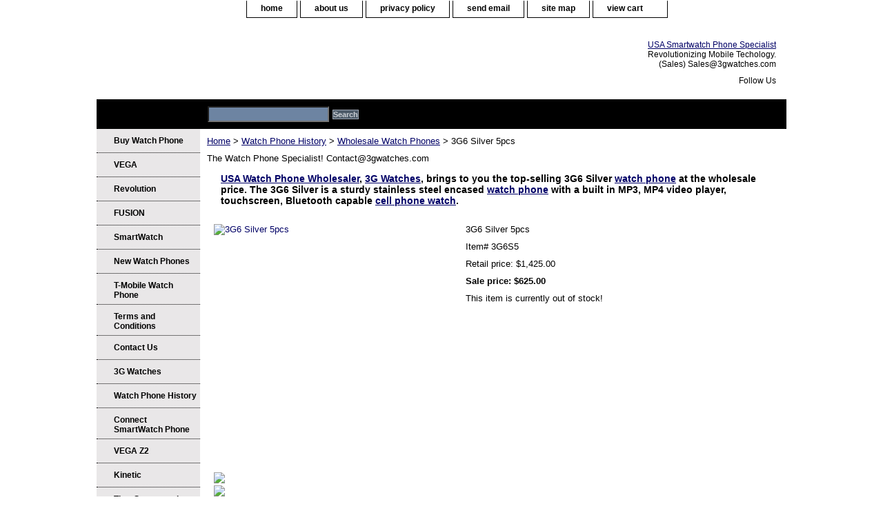

--- FILE ---
content_type: text/html
request_url: http://www.3gwatches.com/3g6silver5pcs.html
body_size: 6667
content:
<!DOCTYPE html PUBLIC "-//W3C//DTD XHTML 1.0 Strict//EN" "http://www.w3.org/TR/xhtml1/DTD/xhtml1-strict.dtd"><html><head>
<link rel="image_src" href="https://sep.yimg.com/ca/I/yhst-18768692974973_2265_2017237" />
<meta property="og:image" content="https://sep.yimg.com/ca/I/yhst-18768692974973_2265_2017237" />
<title>USA Watch Phone Wholesaler - 3G6 Silver Watch Phone Wholesale - 3G Watches</title><meta name="Description" content="USA Watch Phone Retailer, 3G Watches, 3G6 Silver watch phone at wholesale price. Visit 3G watches the #1 Watch Phone Wholesaler." /><meta name="Keywords" content="Watch phone wholesaler, wholesale watch phone, wholesale cell phone watch, USA watch phone retailer, 3G watches, 3G6 silver watch phone, wholesale, watch phone retailer" /><link rel="stylesheet" type="text/css" href="css-base.css" /><link rel="stylesheet" type="text/css" href="css-element.css" /><link rel="stylesheet" type="text/css" href="css-contents.css" /><link rel="stylesheet" type="text/css" href="css-edits.css" /><script language="javascript" src="http://site.3gwatches.com/slideshow/c4-slideshow.js">
/***********************************************
* Featured Content Slider- (c) Dynamic Drive DHTML code library (www.dynamicdrive.com)
* This notice MUST stay intact for legal use
* Visit Dynamic Drive at http://www.dynamicdrive.com/ for this script and 100s more
***********************************************/
</script>

<!-- Facebook Conversion Code for Checkouts - Brandon James 1 -->
<script>(function() {
var _fbq = window._fbq || (window._fbq = []);
if (!_fbq.loaded) {
var fbds = document.createElement('script');
fbds.async = true;
fbds.src = '//connect.facebook.net/en_US/fbds.js';
var s = document.getElementsByTagName('script')[0];
s.parentNode.insertBefore(fbds, s);
_fbq.loaded = true;
}
})();
window._fbq = window._fbq || [];
window._fbq.push(['track', '6028986454872', {'value':'0.01','currency':'USD'}]);
</script>
<noscript><img height="1" width="1" alt="" style="display:none" src="https://www.facebook.com/tr?ev=6028986454872&amp;cd[value]=0.01&amp;cd[currency]=USD&amp;noscript=1" /></noscript></head><body class="vertical" id="itemtype"><script type="text/javascript" id="yfc_loader" src="https://s.yimg.com/ae/store/yfc/jscore/loader_11c8f37.js?q=yhst-18768692974973&ts=1495986243&p=1&h=order.store.yahoo.net"></script> <div id="ys_superbar">
	   <div id="ys_cpers">
		<div id="yscp_welcome_msg"></div>
		<div id="yscp_signin_link"></div>
		<div id="yscp_myaccount_link"></div>
		<div id="yscp_signout_link"></div>
	   </div>
	   <div id="yfc_mini"></div>
	   <div class="ys_clear"></div>
	</div>
      <div id="container"><div id="header"><ul id="nav-general"><li><a href="index.html">home</a></li><li><a href="info.html">about us</a></li><li><a href="privacypolicy.html">privacy policy</a></li><li><a href="mailto:contact@3gwatches.com">send email</a></li><li><a href="ind.html">site map</a></li><li><a href="https://order.store.yahoo.net/yhst-18768692974973/cgi-bin/wg-order?yhst-18768692974973" class="linkcheckout">view cart</a></li></ul><br class="clear" /><h3 id="brandmark"><a href="index.html" title=""><img src="https://sep.yimg.com/ay/yhst-18768692974973/vega-1.gif" width="450" height="116" border="0" hspace="0" vspace="0" alt="" /></a></h3><strong id="slogan"><a href="www.3gwatches.com">USA Smartwatch Phone Specialist</a> Revolutionizing Mobile Techology. (Sales) Sales@3gwatches.com

<!-- AddThis Follow BEGIN -->
<p>Follow Us</p>
<div class="addthis_toolbox addthis_31x31_style addthis_default_style">
<a class="addthis_button_facebook_follow" addthis:userid="3gwatches"></a>
<a class="addthis_button_twitter_follow" addthis:userid="3gwatches"></a>
<a class="addthis_button_google_follow" addthis:userid="b/103725689333100488229"></a>
<a class="addthis_button_youtube_follow" addthis:userid="3gwatches"></a>
<a class="addthis_button_pinterest_follow" addthis:userid="3gwatches"></a>
<a class="addthis_button_instagram_follow" addthis:userid="3gwatches"></a>
<a class="addthis_button_tumblr_follow" addthis:userid="3gwatches"></a>
</div>
<script type="text/javascript" src="//s7.addthis.com/js/300/addthis_widget.js#pubid=ra-5010ff825521505a"></script>
<!-- AddThis Follow END -->
</strong></div><form method="GET" action="//search.store.yahoo.com/cgi-bin/nsearch" name="searcharea" id="searcharea"><fieldset><label class="labelfield" for="searchfield"><span>Search 3G WATCHES</span><input name="query" type="text" id="query" /></label><label class="buttonlabel" for="searchsubmit"><input name="searchsubmit" type="submit" value="Search" class="ys_primary" id="searchsubmit" /><input name="vwcatalog" type="hidden" value="yhst-18768692974973" /></label></fieldset><input type="hidden" name=".autodone" value="http://www.3gwatches.com/3g6silver5pcs.html" /></form><div id="bodyshell"><div id="bodycontent"><div class="breadcrumbs"><a href="index.html">Home</a> &gt; <a href="waphhi.html">Watch Phone History</a> &gt; <a href="whwaph.html">Wholesale Watch Phones</a> &gt; 3G6 Silver 5pcs</div><div id="introtext">The Watch Phone Specialist!
Contact@3gwatches.com</div><div id="contentarea"><div><h1 id="item-contenttitle"><a href="www.3gwatches.com">USA Watch Phone Wholesaler</a>, <a href="www.3gwatches.com">3G Watches</a>, brings to you the top-selling 3G6 Silver <a href="www.3gwatches.com">watch phone</a> at the wholesale price. The 3G6 Silver is a sturdy stainless steel encased <a href="www.3gwatches.com">watch phone</a> with a built in MP3, MP4 video player, touchscreen, Bluetooth capable <a href="www.3gwatches.com">cell phone watch</a>.</h1><div id="itemarea"><a href="https://sep.yimg.com/ca/I/yhst-18768692974973_2265_2021099"><img src="https://sep.yimg.com/ca/I/yhst-18768692974973_2265_2087934" width="350" height="350" border="0" hspace="0" vspace="0" alt="3G6 Silver 5pcs" class="image-l" title="3G6 Silver 5pcs" /></a><div class="itemform productInfo"><form method="POST" action="https://order.store.yahoo.net/yhst-18768692974973/cgi-bin/wg-order?yhst-18768692974973+3g6silver5pcs"><div class="itemFormName">3G6 Silver 5pcs</div><div class="code">Item# <em>3G6S5</em></div><div class="price">Retail price: $1,425.00</div><div class="sale-price-bold">Sale price: <em>$625.00</em></div>This item is currently out of stock!<input type="hidden" name=".autodone" value="http://www.3gwatches.com/3g6silver5pcs.html" /></form></div><div style="clear:both"></div>
<script language="javascript">
document.getElementsByTagName('html')[0].setAttribute('xmlns:og', 'http://opengraphprotocol.org/schema/');
</script>
<div id="ys_social_top_hr"></div>
<div id="ys_social_media">
<div id="ys_social_tweet">
<script language="javascript">function tweetwindowopen(url,width,height){var left=parseInt((screen.availWidth/2)-(width/2));var top=parseInt((screen.availHeight/2)-(height/2));var prop="width="+width+",height="+height+",left="+left+",top="+top+",screenX="+left+",screenY="+top;window.open(url,'tweetwindow',prop);}</script>
<a href="javascript:void(0);" title="Tweet"><img id="ys_social_custom_tweet_icon" src="https://s.yimg.com/ae/store/secure/twitter.png" onClick="tweetwindowopen('https://twitter.com/share?count=none&text=3G6+Silver+5pcs&url=http%3a//www.3gwatches.com/3g6silver5pcs.html',550, 514)"></a></div>
<div id="ys_social_v_separator"><img src="https://s.yimg.com/ae/store/secure/v-separator.gif"></div>
<div id="ys_social_pinterest">
<a href="https://pinterest.com/pin/create/button/?url=http://www.3gwatches.com/3g6silver5pcs.html&media=https://sep.yimg.com/ca/I/yhst-18768692974973_2269_1779212&description=3G6 Silver 5pcs" class="pin-it-button" count-layout="horizontal"><img border="0" src="//assets.pinterest.com/images/PinExt.png" title="Pin It" /></a></div>
<script type="text/javascript" src="//assets.pinterest.com/js/pinit.js"></script><!--[if gt IE 6]>
<div id="ys_social_v_separator"><img src="https://s.yimg.com/ae/store/secure/v-separator.gif"></div>
<![endif]-->
<!--[if !IE]><!-->
<div id="ys_social_v_separator"><img src="https://s.yimg.com/ae/store/secure/v-separator.gif"></div>
<!--<![endif]-->
<div id="ys_social_fblike">
<!--[if gt IE 6]>
<script language="javascript">
document.getElementsByTagName('html')[0].setAttribute('xmlns:fb', 'http://ogp.me/ns/fb#');
</script>
<div id="fb-root"></div><script>(function(d, s, id) {var js, fjs = d.getElementsByTagName(s)[0];if (d.getElementById(id)) return;js = d.createElement(s); js.id = id;js.src = '//connect.facebook.net/en_US/all.js#xfbml=1&appId=';fjs.parentNode.insertBefore(js, fjs);}(document, 'script', 'facebook-jssdk'));</script><fb:like href="http://www.3gwatches.com/3g6silver5pcs.html" layout="standard" show_faces="false" width="350" action="like" colorscheme="light"></fb:like>
<![endif]-->
<!--[if !IE]><!-->
<script language="javascript">
document.getElementsByTagName('html')[0].setAttribute('xmlns:fb', 'http://ogp.me/ns/fb#');
</script>
<div id="fb-root"></div><script>(function(d, s, id) {var js, fjs = d.getElementsByTagName(s)[0];if (d.getElementById(id)) return;js = d.createElement(s); js.id = id;js.src = '//connect.facebook.net/en_US/all.js#xfbml=1&appId=';fjs.parentNode.insertBefore(js, fjs);}(document, 'script', 'facebook-jssdk'));</script><fb:like href="http://www.3gwatches.com/3g6silver5pcs.html" layout="standard" show_faces="false" width="350" action="like" colorscheme="light"></fb:like>
<!--<![endif]-->
</div>
</div>
<div id="ys_social_bottom_hr"></div>
</div><div id="caption"><h2 id="itempage-captiontitle">Product Description</h2><div>Manufacturer Specifications<br /><br />GSM Compatibility: 900MHz, 1800MHz, 1900MHz<br /><br />Screen: 1.5 inch TFT LCD Touchscreen<br /><br />Screen Resolution: 176x132<br /><br />Screen Palette : 260,000 Colours<br /><br />Bluetooth Profiles: Handsfree, Headset, A2DP, SPP, DUN, OPP, FTP, AVRCP<br /><br />Multimedia:<br /><br />-Still Camera<br /><br />Resolution: Still 640x480, 320x240, 160x120, 80x60, 176x132<br /><br />Compression Rate: Low, Normal, High<br /><br />White Balance: Auto, Daylight, Tungsten, Flourescent, Cloud, Incandescence<br /><br />Scene Mode: Auto, Night<br /><br />EV: -4 to +4 in 8 steps<br /><br />Delay Timer: 5,10,15 sec<br /><br />Continuous Shot, 1,3,5 shots<br /><br />Zoom: 3 x Digital Zoom<br /><br />-Video Camera<br /><br />Capture Format: MPEG 4 AVI<br /><br />Resolution: 138x108<br /><br />Quality (Compression Settings): Low, Normal High<br /><br />EV: -4 to +4 in 8 steps<br /><br />White Balance: Auto, Daylight, Tungsten, Flourescent, Cloud, Incandescence<br /><br />Effects: Effects: Normal, Greyscale, Sepia, Sepia Green, Sepia Blue, Negative, Copper Carving, Blue Carving<br /><br />Night Mode<br /><br />Banding: 50Hz, 60Hz<br /><br /><br /><br />- Voice Recording: AMR<br /><br />- Movie Formats Playback: MPEG4 (AVI), 3GP with audio<br /><br />- Music Sound Formats Playback: MP3, WMA, WAV, AMR<br /><br />- Picture Viewing: JPEG<br /><br />Cell Phone Menu: Phonebook, Messages, Call History, Settings, Multimedia, WAP First Level Menu Break Down Phonebook: Search Contact, Add New Contact, Copy All, Delete, Caller Groups, Extra Number, Settings, Caller Picture, Caller Ringtone. Messages: SMS, MMS, Chat, Voice Mail Server, Broadcast Message (from provider) Call History: Missed Calls, Dialed Calls, Recieved Calls, Delete Call Log, Call Time, Call Cost, SMS Counter, GPRS Counter Settings: Pen Calibration, Organiser, User Profiles, Phone Setup, Call Setup, Network Setup, Security Setup, Restore Factory Settings Multimedia: Camera, Image Viewier, Video Recorder, Video Player, Audio Player, Sound Recorder, File Manager Support for GPRS and WAP Languages: English, French, Spanish, Portugese, Italian, German, Russian, Arabic Storage: Trans Flash / Micro SD card up to 2 GB (512MB included) Power Source: Li Ion Battery, USB Charging Dimension: 48x44x16mm (LxDxW) Watch Face, 190mm Maximum Wrist Circumference, 260mm Clasp Open Bluetooth Headset Support: Version 1.2, Class 2 (10 Metres) Profiles: Headset, Handsfree, A2DP Battery Life: - Talk Time: Up to 6 hrs - Music Play: Up to 6 hrs - Stand By: Up to 150 hrs Dimensions: 53.6x25.5x23.6mm (Main Body)</div></div><br clear="all" /></div></div></div><div id="nav-product"><ul><li><a href="buywatchphone.html" title="Buy Watch Phone ">Buy Watch Phone </a></li><li><a href="vega.html" title="VEGA">VEGA</a></li><li><a href="revolution.html" title="Revolution">Revolution</a></li><li><a href="fusion.html" title="FUSION">FUSION</a></li><li><a href="smartwatch.html" title="SmartWatch">SmartWatch</a></li><li><a href="newwatchphones.html" title="New Watch Phones">New Watch Phones</a></li><li><a href="twaph.html" title="T-Mobile Watch Phone">T-Mobile Watch Phone</a></li><li><a href="teandco.html" title="Terms and Conditions">Terms and Conditions</a></li><li><a href="contactus.html" title="Contact Us">Contact Us</a></li><li><a href="3gwatches.html" title="3G Watches">3G Watches</a></li><li><a href="waphhi.html" title="Watch Phone History">Watch Phone History</a></li><li><a href="cosmph.html" title="Connect SmartWatch Phone">Connect SmartWatch Phone</a></li><li><a href="vegaz2.html" title="VEGA Z2">VEGA Z2</a></li><li><a href="kinetic.html" title="Kinetic">Kinetic</a></li><li><a href="thsmph.html" title="Thor Smartwatch Phone">Thor Smartwatch Phone</a></li></ul><div id="htmlbottom"><img src="https://lib.store.yahoo.net/lib/yhst-18768692974973/t-mobile.jpeg" width="140" /><br /><br /><!-- PayPal Logo --><table border="0" cellpadding="10" cellspacing="0" align="center"><tr><td align="center"></td></tr>
<tr><td align="center"><a href="#" onclick="javascript:window.open('https://www.paypal.com/us/cgi-bin/webscr?cmd=xpt/Marketing/popup/OLCWhatIsPayPal-outside','olcwhatispaypal','toolbar=no, location=no, directories=no, status=no, menubar=no, scrollbars=yes, resizable=yes, width=400, height=350');"><img  src="https://www.paypal.com/en_US/i/bnr/vertical_solution_PPeCheck.gif" border="0" width="140" alt="Solution Graphics"></a></td></tr></table><!-- PayPal Logo --><br /><br /><div id="badge" align="center" style="margin-top:20px;"><a href="http://smallbusiness.yahoo.com/merchant/" target="_blank"><img src="http://us.i1.yimg.com/us.yimg.com/i/us/smallbiz/gr/ecomby2_smallbw.gif" width="82" height="34" border="0" align="middle" alt="ecommerce provided by Yahoo! Small Business"/></a></div><br /><br /><br /><br /><a class="tf_upfront_badge" href="http://www.thefind.com/whats-upfront" title="TheFind Upfront" style="text-decoration:none;"><b>3G Watches</b> is <u>UpFront</u></a>
<script src="//upfront.thefind.com/scripts/main/utils-init-ajaxlib/upfront-badgeinit.js" type="text/javascript"></script>
<script type="text/javascript">thefind.upfront.init('tf_upfront_badge', 'e02975796cc86758ce452b59681c36ce')</script></div></div></div><div id="footer"><span id="footer-links"><a href="index.html">home</a> | <a href="info.html">about us</a> | <a href="privacypolicy.html">privacy policy</a> | <a href="mailto:contact@3gwatches.com">send email</a> | <a href="ind.html">site map</a> | <a href="https://order.store.yahoo.net/yhst-18768692974973/cgi-bin/wg-order?yhst-18768692974973">view cart</a></span><span id="copyright">Copyright � 2007-2017 <a href="www.3gwatches.com">3G Watches</a> All Rights Reserved.    <!-- AddThis Follow BEGIN -->
<p>Follow Us</p>
<div class="addthis_toolbox addthis_32x32_style addthis_default_style">
<a class="addthis_button_facebook_follow" addthis:userid="3gwatches"></a>
<a class="addthis_button_twitter_follow" addthis:userid="3gwatches"></a>
<a class="addthis_button_google_follow" addthis:userid="b/103725689333100488229"></a>
<a class="addthis_button_youtube_follow" addthis:userid="3gwatches"></a>
<a class="addthis_button_pinterest_follow" addthis:userid="3gwatches"></a>
<a class="addthis_button_instagram_follow" addthis:userid="3gwatches"></a>
<a class="addthis_button_tumblr_follow" addthis:userid="3gwatches"></a>
</div>
<script type="text/javascript" src="//s7.addthis.com/js/300/addthis_widget.js#pubid=ra-5010ff825521505a"></script>
<!-- AddThis Follow END -->
</span></div></div></body>
<script type="text/javascript">
csell_env = 'ue1';
 var storeCheckoutDomain = 'order.store.turbify.net';
</script>

<script type="text/javascript">
  function toOSTN(node){
    if(node.hasAttributes()){
      for (const attr of node.attributes) {
        node.setAttribute(attr.name,attr.value.replace(/(us-dc1-order|us-dc2-order|order)\.(store|stores)\.([a-z0-9-]+)\.(net|com)/g, storeCheckoutDomain));
      }
    }
  };
  document.addEventListener('readystatechange', event => {
  if(typeof storeCheckoutDomain != 'undefined' && storeCheckoutDomain != "order.store.turbify.net"){
    if (event.target.readyState === "interactive") {
      fromOSYN = document.getElementsByTagName('form');
        for (let i = 0; i < fromOSYN.length; i++) {
          toOSTN(fromOSYN[i]);
        }
      }
    }
  });
</script>
<script type="text/javascript">
// Begin Store Generated Code
 </script> <script type="text/javascript" src="https://s.turbifycdn.com/lq/ult/ylc_1.9.js" ></script> <script type="text/javascript" src="https://s.turbifycdn.com/ae/lib/smbiz/store/csell/beacon-a9518fc6e4.js" >
</script>
<script type="text/javascript">
// Begin Store Generated Code
 csell_page_data = {}; csell_page_rec_data = []; ts='TOK_STORE_ID';
</script>
<script type="text/javascript">
// Begin Store Generated Code
function csell_GLOBAL_INIT_TAG() { var csell_token_map = {}; csell_token_map['TOK_SPACEID'] = '2022276099'; csell_token_map['TOK_URL'] = ''; csell_token_map['TOK_STORE_ID'] = 'yhst-18768692974973'; csell_token_map['TOK_ITEM_ID_LIST'] = '3g6silver5pcs'; csell_token_map['TOK_ORDER_HOST'] = 'order.store.turbify.net'; csell_token_map['TOK_BEACON_TYPE'] = 'prod'; csell_token_map['TOK_RAND_KEY'] = 't'; csell_token_map['TOK_IS_ORDERABLE'] = '1';  c = csell_page_data; var x = (typeof storeCheckoutDomain == 'string')?storeCheckoutDomain:'order.store.turbify.net'; var t = csell_token_map; c['s'] = t['TOK_SPACEID']; c['url'] = t['TOK_URL']; c['si'] = t[ts]; c['ii'] = t['TOK_ITEM_ID_LIST']; c['bt'] = t['TOK_BEACON_TYPE']; c['rnd'] = t['TOK_RAND_KEY']; c['io'] = t['TOK_IS_ORDERABLE']; YStore.addItemUrl = 'http%s://'+x+'/'+t[ts]+'/ymix/MetaController.html?eventName.addEvent&cartDS.shoppingcart_ROW0_m_orderItemVector_ROW0_m_itemId=%s&cartDS.shoppingcart_ROW0_m_orderItemVector_ROW0_m_quantity=1&ysco_key_cs_item=1&sectionId=ysco.cart&ysco_key_store_id='+t[ts]; } 
</script>
<script type="text/javascript">
// Begin Store Generated Code
function csell_REC_VIEW_TAG() {  var env = (typeof csell_env == 'string')?csell_env:'prod'; var p = csell_page_data; var a = '/sid='+p['si']+'/io='+p['io']+'/ii='+p['ii']+'/bt='+p['bt']+'-view'+'/en='+env; var r=Math.random(); YStore.CrossSellBeacon.renderBeaconWithRecData(p['url']+'/p/s='+p['s']+'/'+p['rnd']+'='+r+a); } 
</script>
<script type="text/javascript">
// Begin Store Generated Code
var csell_token_map = {}; csell_token_map['TOK_PAGE'] = 'p'; csell_token_map['TOK_CURR_SYM'] = '$'; csell_token_map['TOK_WS_URL'] = 'https://yhst-18768692974973.csell.store.turbify.net/cs/recommend?itemids=3g6silver5pcs&location=p'; csell_token_map['TOK_SHOW_CS_RECS'] = 'false';  var t = csell_token_map; csell_GLOBAL_INIT_TAG(); YStore.page = t['TOK_PAGE']; YStore.currencySymbol = t['TOK_CURR_SYM']; YStore.crossSellUrl = t['TOK_WS_URL']; YStore.showCSRecs = t['TOK_SHOW_CS_RECS']; </script> <script type="text/javascript" src="https://s.turbifycdn.com/ae/store/secure/recs-1.3.2.2.js" ></script> <script type="text/javascript" >
</script>
</html>
<!-- html107.prod.store.e1b.lumsb.com Wed Jan 21 23:12:01 PST 2026 -->


--- FILE ---
content_type: text/css
request_url: http://www.3gwatches.com/css-base.css
body_size: 2910
content:
/* CSS Document */

/* 9/23/06 0.02 */

/* Elements */
a{color:#000066}
a:visited{color:#6d84a2;}
* {padding:0; /*margin:0;*/}
td {font-size:13px ; color:#000000; padding:0; margin:0;}
h1, h2, h3{margin:0;}
body {background:#ffffff url('') left top repeat; font:normal 13px Verdana, Tahoma, Helvetica, sans-serif; text-align:center; width:100%;margin:0;color:#000000;}

/* Classes */
.boxclose {zoom:1;}
.breadcrumbs{margin:10px;}
.clear {clear:both; display:block; font-size:1px; height:1px; line-height:-1;}
.last {border:0 solid;}
input.buttonsubmit {margin-left:4px !important; text-transform:uppercase;}

/* IDs */
#info-div{
	background:transparent;
	padding:5px;
	zoom:1;
}
#info-div:after{clear:both; content:"."; display:block; height:0; visibility:hidden;}
#accessorytitle {}
	#itemtype #accessorytitle {background:none; color:#7a8fac; font:bold 1.2em/1.1 verdana, sans-serif; padding:2px 10px 8px;}

#bodycontent {float:right; width:610px;} /* 150 + 610 = 760 */ /* The Min-width is needed for Moz to stretch the bodycontent that is shrinkwrapping content due to floats. This is only necessary on pages without Tables in the contents. Min-width breaks Opera's layout so Width:100% is used instead of Min-width. */

#bodyshell {background:transparent; border-left:150px solid #253448; zoom:1; margin:0 0 0px;*position:relative;} /*Left Column Color*/ /* Background color is needed to counter an IE rendering bug that erases the left column bgcolor */ /* float:left is needed in Moz to handle extra wide cntent that breaks the width */ /* Left/Right Margin was removed due to expanded content errors in Moz, this was used to push the nav/content area in to match the mock-up */ /* position:relative is needed to fix bug in IE that caused the navigation bar to push out over the main content*/

*:first-child+html #bodyshell { width:610px; }

#bodyshell:after {clear:both; content:"."; display:block; height:0; visibility:hidden;}

#brandmark {float:left; font:normal 26px Tahoma, Geneva, Verdana, sans-serif; width:500px; margin-top:10px;} /* 510 + 250 = 760 */

#brandmark a {color:#000000; display:block; padding:0 0 5px 13px; text-decoration:none;}

#caption {zoom:1;}
#caption:after {clear:both; content:"."; display:block; height:0; visibility:hidden;}
#contentarea #caption {margin:10px;}
#itemtype #caption {/*padding:0 10px;*/}
#maintype #caption {background:transparent url('https://sep.yimg.com/ca/I/yhst-18768692974973_2265_10724998') 0 0 repeat-x repeat-y; padding:15px;}

#captionarea, #messagearea, #info-div {margin:10px 10px 9px;
background:transparent/*#ffffff url('https://sep.yimg.com/ca/I/yhst-18768692974973_2265_10724998') 0 0 repeat*/;
 /*border-bottom:1px #fff solid;*/} /* 1px is used to prevent Margin Folding */

#messagearea #messagetitle{
     background:transparent url('https://sep.yimg.com/ca/I/yhst-18768692974973_2265_10727319') 0 50% no-repeat;
border-bottom:solid thin #fff;
     color:#000000;
     font:bold 16px Tahoma, Geneva, Verdana, sans-serif;
     margin:0 15px 0 0px;
     padding:4px 15px 6px;
}

#itemtype #contentarea #captiontitle {margin:15px 0 10px; padding:0 2px;}
#itemtype #captiontitle {background:none; color:#000000; font:bold 14px Tahoma, Geneva, Verdana, sans-serif; margin:0; padding:2px 2px 8px;} /*The Left/Right Padding is smaller because the Caption Title needs to be nested within the Caption on Item pages, but not on Section pages */

#container {margin:0 auto; text-align:left; width:760px; border:solid thin #ffffff;
background:#ffffff url('https://sep.yimg.com/ca/I/yhst-18768692974973_2265_10724998') 0 0 repeat-x;} /* This "container" is needed as IE produces resize induced rendering errors when using the BODY element for a container. */ 

#contentarea {margin:0 0 10px 0;}

#contenttitle {background-color:transparent/*#000000*/; color:#000000; font:bold 14px Tahoma, Geneva, Verdana, sans-serif; margin:0; padding:4px 15px 6px;}

#section-contenttitle {background:none/*#000000*/; color:#000000; font:bold 14px Tahoma, Geneva, Verdana, sans-serif; margin:0 15px; padding:4px 15px 6px;}

#bodyContent #info-div #searchpageHeader {background:none/*#000000*/; color:#000000; font:bold 14px Tahoma, Geneva, Verdana, sans-serif; margin:0; padding:4px 15px 6px;}

#item-contenttitle {background:none/*#ffffff*/; color:#000000; font:bold 14px Tahoma, Geneva, Verdana, sans-serif; margin:0 15px; padding:4px 15px 6px;}

#specialstitle {
     background:transparent url('https://sep.yimg.com/ca/I/yhst-18768692974973_2265_10727319') 0 50% no-repeat;
     border-bottom: solid thin #fff;
     color:#000000;
     font:bold 16px Tahoma, Geneva, Verdana, sans-serif;
     margin:0 15px 0 9px;
     padding:4px 15px 6px;
}

#copyright {
   background:transparent;
   color:#838384;
   display:block;
   font:normal xx-small/1.2 verdana, sans-serif;
   padding:0 15px 15px;
   text-align:right;}

#finaltext, #introtext {margin:10px;}

#footer {background:#ffffff url('https://sep.yimg.com/ca/I/yhst-18768692974973_2265_10727409') 0 0 repeat;
margin-top:15px; clear:both; zoom:1;}
#footer-links {background:transparent; color:#000000; display:block; font-weight:bold; font-size:11px; padding:10px 0 15px; text-align:center;}
#footer-links a {background:transparent;
color:#838384; text-decoration:none; text-transform:uppercase;}
#footer-links a:hover {background:transparent;
text-decoration:underline;}

#header {background:#ffffff url('https://sep.yimg.com/ay/yhst-18768692974973/img-4988.gif') left bottom no-repeat; zoom:1;}
#header:after {clear:both; content:"."; display:block; height:0; visibility:hidden;}

/* Search Page Styles */
#info-div form, 
     .infoText div {margin:0 10px;}
#info-div form table td a img {margin-right:5px;}
#info-div form table td b {display:block; padding:15px 0 5px;}
#info-div form table td font {font-size:1em;}
/* !Search Page Styles */

#introtext {} /* REF: #finaltext */
	

#itemarea {background:transparent; color:#FFF; margin:10px 10px 0; padding:10px; zoom:1;}
#itemarea:after {clear:both; content:"."; display:block; height:0; visibility:hidden;}

#nav-general {clear:both; float:right; display:block; list-style:none; margin:0 5px 0 0;}
#nav-general li {background: transparent; color:#fff; border:1px solid #000000; border-top:0; float:left; margin:0 2px;} /* General Link Colors */
#nav-general li a {background:transparent; color:#000000; display:block; font-size:12px; font-weight:bold; padding:4px 20px 6px; text-align:center; text-decoration:none; white-space:nowrap;}
#nav-general li a:hover {background:transparent; color:#ffde00;}

#nav-general a.linkcheckout {background:transparent url('https://sep.yimg.com/ca/I/yhst-18768692974973_2265_10765857') 90% 0 no-repeat; color:#000000; padding-right:35px; cursor:pointer;}
	
#nav-general a.linkcheckout:hover {background:transparent url('https://sep.yimg.com/ca/I/yhst-18768692974973_2265_10765857') 90% 0 no-repeat; color:#ffde00; padding-right:35px; cursor:pointer;}	

#nav-product {
     _display:inline;
     float:left;
     background:none;
	 color: #fff;  
     margin-left:-150px;
     overflow:hidden;
     position:relative;
     width:150px; z-index:100;
     min-height: 500px; 
     height: auto !important; height: 400px;     
}

 /* IE Experiences the pixel doubling bug here. "display: inline;" fixes this. Position Relative and Z-Index are needed for IE in order to display the background colors */

#nav-product ul li a {
      background:transparent url('') 10px 50% no-repeat;
     border-bottom:1px dotted #000000;         color:#000000;
      display:block;
      font-weight:bold;       font-size:12px;
      height:auto;
      margin:0 0;
      min-height:18px;
      padding:10px 4px 6px 25px;
      text-decoration:none;
width:121px;
}

#nav-product ul li a:hover { background:url('') 10px 50% no-repeat;    color:#ffde00;
}
#nav-product li {margin:0;}
#nav-product ul {list-style:/*url() 0 0;*/}

#htmltop, #htmlbottom{padding:5px;}

* html #nav-product ul li a{width:121px; height:auto;overflow:hidden;}

* html #nav-product { overflow:visible; width:150px; }

#searcharea {background:#000000 url('') 0 0 repeat-x; display:block; margin:0 0 0;}
#searcharea input {
     font-size:1.0em;
}
#searcharea fieldset {border:0 solid; display:block; padding:10px 0 10px 13px;}

#searcharea label {background:none; color:#000000; font-size:1.0em; font-weight:bold; text-transform:uppercase;}

#searchpageHeader {background-color:#000000; color:#000000; font:bold 14px Tahoma, Geneva, Verdana, sans-serif; margin:0; padding:4px 15px 6px;}

input#query {
     margin-left:4px;
     padding:2px;
     background:#6d84a2;
	 background-image:none;
     color:#fff;
}
#query {padding:1px;}

#slogan {background:none; color:#000000; display:block; float:right; font:normal 12px Tahoma, Geneva, Verdana, sans-serif; padding:2.7em 15px 10px 10px; width:225px; text-align:right;} /* 225 + 25= 250 */

*:first-child+html #info-div,
*:first-child+html #specialtitle,
*:first-child+html #messagearea { width:590px; } *:first-child+html 

#itemarea { width:570px; }


#badge { margin: 0 auto; }

* html #badge { width:136px; text-align:center; }

/* Cross-Sell Styles. */

.ystore-cross-sell-table { width:100%; font-size:inherit; font:100%; }
.ystore-cross-sell-title { padding-bottom:6px; color: #000000; font:bold 14px Tahoma, Geneva, Verdana, sans-serif; }
.ystore-cross-sell-table-vertical .ystore-cross-sell-cell { width:100%; }
.ystore-cross-sell-table-horizontal .ystore-cross-sell-cell { width:28%; padding-right:5%; }

.ystore-cross-sell-product-image-link { display:block; padding-bottom:8px; }
.ystore-cross-sell-product-caption { padding-bottom:16px; }
.ystore-cross-sell-product-caption p,
.ystore-cross-sell-product-caption h4 { margin:0 0 10px; font-size:11px; }
.ystore-cross-sell-table .ys_promo { font-weight:bold; }



--- FILE ---
content_type: text/css
request_url: http://www.3gwatches.com/css-edits.css
body_size: 434
content:
/*Merchants--Use this file to make any edits that you wish to override styles in the main stylesheets. By making edits to this CSS file, your styles applied here will cascade and overwrite styles in the main CSS files. This will allow you to replace the entire contents of the main stylesheets should it become necessary to update those to fix styling issues with the themes without losing any of your custom styles.*/
#container {width:1000px;}
#bodycontent {width:850px;}
#nav-general {margin: 0 170px 0 0}


#nav-product {color:#000000;background-color:#e9e7e8;}
#bodyshell {color:#000000;background-color:#ffffff;border-left:150px solid #ffffff;}

#itemtype .itemform .sale-price-bold { color:#000000; }

#itemtype .itemform .price { color:#000000; }

#itemtype .code { color:#000000; }

#itemarea { color:#000000; }

